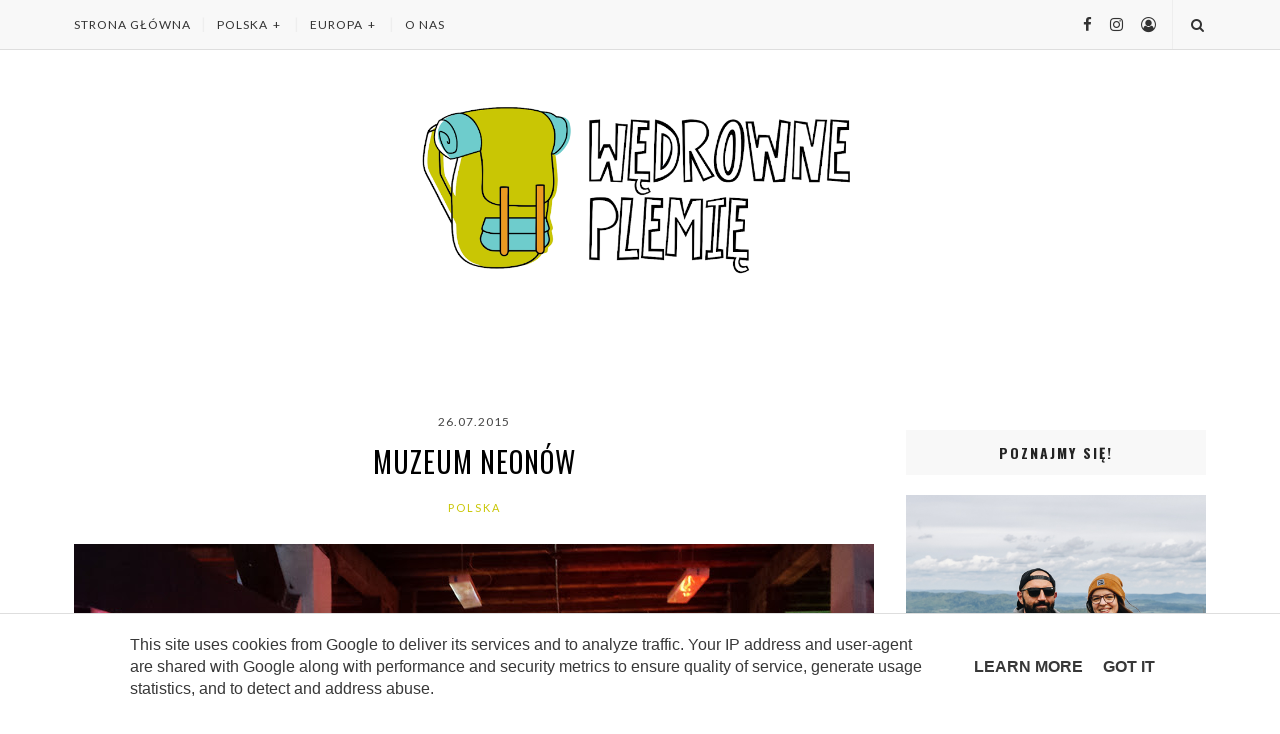

--- FILE ---
content_type: text/plain
request_url: https://www.google-analytics.com/j/collect?v=1&_v=j102&a=875836129&t=pageview&_s=1&dl=https%3A%2F%2Fwww.wedrowneplemie.pl%2F2015%2F07%2F&ul=en-us%40posix&dt=lipca%202015%20-%20W%C4%99drowne%20Plemi%C4%99%20-%20Odkrywamy%20Polsk%C4%99%20jak%20posrani&sr=1280x720&vp=1280x720&_u=IEBAAEABAAAAACAAI~&jid=909032282&gjid=1033672575&cid=1671733249.1768915687&tid=UA-190587876-1&_gid=661721740.1768915687&_r=1&_slc=1&z=885923720
body_size: -451
content:
2,cG-VS9LYM2Y97

--- FILE ---
content_type: text/javascript; charset=UTF-8
request_url: https://www.wedrowneplemie.pl/feeds/posts/default/-/polecane?max-results=6&orderby=published&alt=json-in-script&callback=showrecentposts2
body_size: 828
content:
// API callback
showrecentposts2({"version":"1.0","encoding":"UTF-8","feed":{"xmlns":"http://www.w3.org/2005/Atom","xmlns$openSearch":"http://a9.com/-/spec/opensearchrss/1.0/","xmlns$blogger":"http://schemas.google.com/blogger/2008","xmlns$georss":"http://www.georss.org/georss","xmlns$gd":"http://schemas.google.com/g/2005","xmlns$thr":"http://purl.org/syndication/thread/1.0","id":{"$t":"tag:blogger.com,1999:blog-2991931487707883049"},"updated":{"$t":"2025-05-17T10:28:51.512+02:00"},"category":[{"term":"Polska"},{"term":"Województwo Lubelskie"},{"term":"Lubelszczyzna"},{"term":"Lublin"},{"term":"Województwo Mazowieckie"},{"term":"Architektura"},{"term":"Warszawa"},{"term":"Judaica"},{"term":"Natura"},{"term":"Jedzenie"},{"term":"Kazimierz Dolny"},{"term":"Legendy"},{"term":"Muzeum"},{"term":"Nałęczów"},{"term":"Województwo Łódzkie"},{"term":"Katowice"},{"term":"Nieborów"},{"term":"Województwo Śląskie"},{"term":"Zabytki"},{"term":"Łódź"},{"term":"Arkadia"},{"term":"Cmentarz"},{"term":"Dania"},{"term":"Europa"},{"term":"Jura Krakowsko-Częstochowska"},{"term":"Niemcy"},{"term":"Norwegia"},{"term":"Pogórze Karpackie"},{"term":"Roztocze"},{"term":"Sandomierz"},{"term":"Skandynawia"},{"term":"Szczecin"},{"term":"Szwecja"},{"term":"Szydłów"},{"term":"Województwo Lubuskie"},{"term":"Województwo Małopolskie"},{"term":"Województwo Zachodniopomorskie"},{"term":"Województwo Świętokrzyskie"},{"term":"Zawieprzyce"},{"term":"Zielona Góra"},{"term":"Łęczna"}],"title":{"type":"text","$t":"Wędrowne Plemię - Odkrywamy Polskę jak posrani"},"subtitle":{"type":"html","$t":"Podróże z dziećmi dla biednych i bogatych"},"link":[{"rel":"http://schemas.google.com/g/2005#feed","type":"application/atom+xml","href":"https:\/\/www.wedrowneplemie.pl\/feeds\/posts\/default"},{"rel":"self","type":"application/atom+xml","href":"https:\/\/www.blogger.com\/feeds\/2991931487707883049\/posts\/default\/-\/polecane?alt=json-in-script\u0026max-results=6\u0026orderby=published"},{"rel":"alternate","type":"text/html","href":"https:\/\/www.wedrowneplemie.pl\/search\/label\/polecane"},{"rel":"hub","href":"http://pubsubhubbub.appspot.com/"}],"author":[{"name":{"$t":"Unknown"},"email":{"$t":"noreply@blogger.com"},"gd$image":{"rel":"http://schemas.google.com/g/2005#thumbnail","width":"16","height":"16","src":"https:\/\/img1.blogblog.com\/img\/b16-rounded.gif"}}],"generator":{"version":"7.00","uri":"http://www.blogger.com","$t":"Blogger"},"openSearch$totalResults":{"$t":"0"},"openSearch$startIndex":{"$t":"1"},"openSearch$itemsPerPage":{"$t":"6"}}});